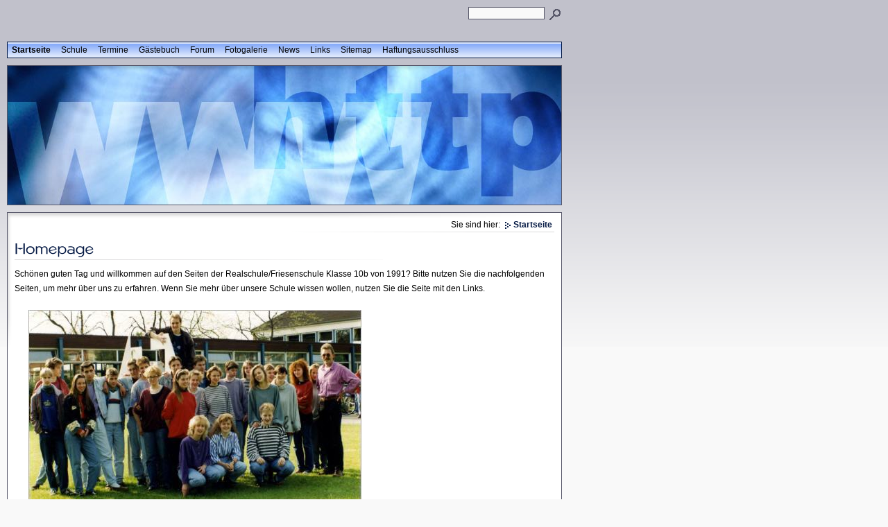

--- FILE ---
content_type: text/html; charset=UTF-8
request_url: http://zechs-zoeglinge.de/index.php
body_size: 1289
content:
<!DOCTYPE html PUBLIC "-//W3C//DTD XHTML 1.0 Transitional//EN" "http://www.w3.org/TR/xhtml1/DTD/xhtml1-transitional.dtd">

<html>
<head>
<title>Homepage</title>
<meta http-equiv="content-type" content="text/html; charset=ISO-8859-1" />
<meta http-equiv="expires" content="0" />
<meta name="author" content="" />
<meta name="description" content="" />
<meta name="keywords" lang="" content="" />
<meta name="generator" content="Web2Date BASIC" />
<link rel="stylesheet" type="text/css" href="./assets/sf.css" />
<link rel="stylesheet" type="text/css" href="./assets/sm.css" />
<link rel="stylesheet" type="text/css" href="./assets/ssb.css">
<script type="text/javascript" src="./assets/m.js"></script>
</head>

<body>
<div id="main">
<form class="search" action="./fts.php" method="get">
<div id="logo">
<input class="search" type="text" name="criteria" maxlength="30" />
<input type="image" src="./images/psearch.gif" />
</div>
</form>
<div id="menuBar">
<ul class="menuBar">
<li class="menuButton"><a class="menuButton" style="font-weight:bold;" href="./index.php" onmouseover="menuTouch(event, '');">Startseite</a></li>
<li class="menuButton"><a class="menuButton"  href="./000001987210f0531/index.html" onmouseover="menuTouch(event, '');">Schule</a></li>
<li class="menuButton"><a class="menuButton"  href="./0000019872106b20e/index.html" onmouseover="menuTouch(event, '');">Termine</a></li>
<li class="menuButton"><a class="menuButton"  href="./00000099d40b1d30a/index.php" onmouseover="menuTouch(event, '');">G&auml;stebuch</a></li>
<li class="menuButton"><a class="menuButton"  href="./00000099d40c3a40d/index.php" onmouseover="menuTouch(event, '');">Forum</a></li>
<li class="menuButton"><a class="menuButton"  href="./0000009a2113cc7ac/index.html" onmouseover="menuTouch(event, '');">Fotogalerie</a></li>
<li class="menuButton"><a class="menuButton"  href="./0000009a2112fb301/index.html" onmouseover="menuTouch(event, '');">News</a></li>
<li class="menuButton"><a class="menuButton"  href="./00000099d40c29708/index.html" onmouseover="menuTouch(event, '');">Links</a></li>
<li class="menuButton"><a class="menuButton"  href="./00000099d40c2b20a/index.html" onmouseover="menuTouch(event, '');">Sitemap</a></li>
<li class="menuButton"><a class="menuButton"  href="./00000099d80cb1705/index.html" onmouseover="menuTouch(event, '');">Haftungsausschluss</a></li>
</ul>
</div>

<div id="eyecatcher"></div>
<div id="content">

<div id="youarehere">

Sie sind hier:
  <a class="arrow" href="./index.php">Startseite</a>
</div>

<h1 style="background-image:url(./images/ph00000000000000001.gif);"></h1>

<p>Sch&ouml;nen guten Tag und willkommen auf den Seiten der Realschule/Friesenschule Klasse 10b von 1991? Bitte nutzen Sie die nachfolgenden Seiten, um mehr &uuml;ber uns zu erfahren. Wenn Sie mehr &uuml;ber unsere Schule wissen wollen, nutzen Sie die Seite mit den Links.</p>
<div class="picture">
  
	
	
<img src="./images/klassejpg480_480.jpg" width="480" height="292" alt="" border="0">	
<p class="sidepicturetext"><em></em> </p>

</div><p><p align="center"><img src="00000099d40f64b1c0.gif" alt="0"><img src="00000099d40f64b1c0.gif" alt="0"><img src="00000099d40f64b1c0.gif" alt="0"><img src="00000099d40f64b1c0.gif" alt="0"><img src="00000099d40f64b1c6.gif" alt="6"><img src="00000099d40f64b1c6.gif" alt="6"><img src="00000099d40f64b1c8.gif" alt="8"><img src="00000099d40f64b1c4.gif" alt="4"></p>
</p><div id="more">

<a class="arrow" target="_blank" href="./printable/index.php">Druckbare Version</a>
</div></div>

<div id="commonBar">
<ul class="menuBar">
<li class="menuButton"><a class="blacklink" href="./00000198730608001.html">Kontakt</a></li>
</ul>
</div>

</div>

</body>
</html>

--- FILE ---
content_type: text/css
request_url: http://zechs-zoeglinge.de/assets/sm.css
body_size: 6750
content:
/* Standard-Elemente */

p {
	margin: 0;
	padding: 0px 0px 10px 0px;
	line-height: 180%;	
}

em {
	font-weight : bold;
	color: #031843;
	font-style : normal;
}

h1 {
	margin: 0;
	padding: 0;
	width: 778px;
	height: 50px;
	background-repeat : no-repeat;
}

h2 {
	margin: 0;
	padding: 4px 0px 3px 0px;
	font-size: 100%;
	color: #575769;
}

h3 {
	margin: 0;
	padding: 2px 0px 2px 0px;
	font-size: 100%;
	color: #000000;
}

.clearer {
	clear: both;
}

a.link {
	font-weight: bold;
	color: #031843;
	text-decoration: none;
}

a.arrow {
	font-weight: bold;
	color: #031843;
	text-decoration: none;
	background:;
	background-image : url(../images/parrow.gif);
	background-position : top left;
	background-repeat : no-repeat;
	padding: 0px 3px 0px 16px;
	white-space : nowrap;
}

a.blacklink {
	color: #575769;
	text-decoration: none;
	padding-left: 6px;
}

a.link:hover, a.blacklink:hover,a.arrow:hover, a.teaserlink:hover, a.s2d:hover {
	text-decoration: underline;
}

a.plaintext {
	font-size: 90%;
	color: #575769;
	text-decoration: none;
}


/* Layout-Elemente  */

BODY {
	background : #F9F9F9 url(../images/pback.gif) repeat-x scroll top left;
	margin: 0px;
	padding: 0px;
}

#main {
	width : 800px;
	padding: 10px 0px 0px 0px;
	margin: 0px 10px 10px 10px;
	border: none;
	text-align: left;
}

#logo {
	background : transparent url(../images/plogo.gif) no-repeat bottom left;
	width: 800px;
	height: 50px;
	margin: 0;
	text-align: right;
}

#content {
	width: 778px;
	padding: 10px;
	margin: 10px 0 0 0;
	border: 1px solid #575769;
	background : #ffffff url(../images/pshadow.gif) no-repeat top left;
}

#eyecatcher {
	padding: 0px;
	margin: 10px 0 0 0;
	height: 200px;
	border: 1px solid #575769;
	background : #ffffff url(../images/peye.jpg) no-repeat top left;
}

#youarehere {
	display: block;
	text-align: right;
	background : url(../images/pline.gif) no-repeat bottom right;
	padding-bottom: 4px;
}

#more {
	display: block;
	text-align: right;
	background : url(../images/pline.gif) no-repeat top right;
	padding-top: 4px;
}

#plaintext {
	position: absolute;
	top: 5px;
	left 0px;
	margin: 0px;
	padding: 0px;
}

/* Men� */

#commonBar {
	margin: 0;
	padding: 0;
	text-align: right;
}

#menuBar {
	margin: 0;
	padding: 0;
	border: 1px solid #031843;
	background : #E1EAFD url(../images/pmbar.gif) repeat-x top left;
}

ul.menuBar {
	margin: 0;
	padding: 4px 0px 4px 0px;
}

li.menuButton {
	display: inline;
	list-style: none;
}

a.menuButton, a.menuButtonActive  {
	color: #000000;
	text-decoration: none;
	padding: 4px 6px 4px 6px;
}

.menu {
	background: #C1C1CB url(../images/pmenu.gif) repeat-x top left;
	border: 1px solid #575769;
	padding: 0px;
	position: absolute;
	text-align: left;
	visibility: hidden;
	left:0px;
	top:0px;
	filter:alpha(opacity=90);
	-moz-opacity:0.90;
	opacity: 0.90;
	z-index 20;
}

a.menuItem, a.menuItemActive {
	color: #000000;
	background-color: transparent;
	display: block;
	padding: 4px 16px 4px 16px;
	text-decoration: none;
	white-space: nowrap;
}

a.menuButtonActive, a.menuButton:hover {
  background-color: #031843;
  color: #ffffff;
}

a.menuItem:hover, a.menuItemActive {
  background-color: #575769;
  color: #ffffff;
}


/* Suchfeld */

input.search {
	border : 1px solid #575769;
	width: 100px;
	background-color: #F9F9F9;
	vertical-align: top;
	padding: 1px 4px 1px 4px;
	margin: 0;
}

form.search {
	margin: 0px;
}

/* Marginalie */

div.sidepicture {
	float: right;
	padding: 0px 0px 0px 10px;
	margin: 0px 0px 10px 10px;
	width: 200px;
	border: none;
	background: url(../images/psep.gif) no-repeat left top;
}

p.sidepicturetext {
	margin: 0;
	padding: 2px 0px 0px 0px;
	line-height: 160%;	
	font-size: 90%;
	color: #575769;
}


/* Absatztyp BIld */

div.picture {
	padding: 0px;
	margin: 10px 0px 10px 20px;
	width: 480px;
	border: none;
}


/* Absatztype Aufz�hlung */

ul.content {
	list-style: none;
	padding: 10px;
	margin: 10px 0 20px 20px;
	background-color: #F9F9F9;
	border: 1px solid #575769;
	width: 490px;
}

li.content {
	padding: 2px 0px 2px 18px;
	background-image: url(../images/pbull.gif);
	background-repeat: no-repeat;
	background-position: top left;
}


/* Absatztyp Tabelle */

table.content {
	margin: 0px 0px 10px 0px;
	border: 1px solid #575769;
}

tr.odd {
	background-color : #E1EAFD;	
}

tr.even {
	background-color : #F9F9F9;	
}

tr.header {
	background-color : #C1C1CB;	
}

td.cell {
	padding: 4px;	
	margin: 0px;
}

td.headercell {
	padding: 4px;	
	margin: 0px;
	font-weight: bold;
}


/* Absatztyp Teaser */

div.teaserelement {
	float: left;
	padding: 6px 10px 6px 10px;
	margin: 0px 10px 10px 0px;
	background-color: #F9F9F9;
	border: 1px solid #575769;
}

div.teaser {
	margin: 10px 0px 10px 20px ! important; 
	border: none;
	width: 748px;
}

div.teaserpicture {
	float: right;
	padding: 0px;
	margin: 0px 0px 10px 10px;
	border: none;
}

p.teasertext {
	margin: 0;
	padding: 4px 0px 4px 0px;
}

div.teasernav {
	clear: both;
	padding: 0;
	margin: 0;
	border: none;
	text-align: center;
}

a.teaserlink {
	font-weight: bold;
	color: #575769;
	text-decoration: none;
}

p.lookup {
	margin: 0px 0px 10px 0px;
	padding: 4px 0px 0px 0px;
	border-bottom: 1px solid #C1C1CB;
}

/* Absatztype Formular */

input.forminput  {
	border : 1px solid #575769;
	width: 300px;
	background-color: #F9F9F9;
	vertical-align: top;
	padding: 1px;
	margin: 0px 0px 10px 0px;
}

textarea.formtextarea  {
	border : 1px solid #575769;
	width: 300px;
	height: 200px;
	background-color: #F9F9F9;
	vertical-align: top;
	padding: 1px;
	margin: 0px 0px 10px 0px;
}

.formcaption {
	width: 200px;
	line-height: 200%;
	float: left;
	clear: left;
}

p.formnote {
	color: #575769;
	padding: 2px 0px 10px 202px !important;
}

.buttoncaption {
	line-height: 200%;
}

/* Plugin-Styles */


INPUT.s2d {
	border : 1px solid #575769;
	background-color: #F9F9F9;
	vertical-align: top;
	padding: 1px;
}

SELECT.s2d {
	border : 1px solid #575769;
	background-color: #F9F9F9;
	vertical-align: top;
	padding: 1px;
}

a.s2d, a.s2dinfo, a.s2dsmall {
	font-weight: bold;
	color: #031843;
	text-decoration: none;
}

P.s2d  {
	font-size: 16pt;
	color: #031843;
	font-weight : bold;
	margin-top : 5pt;
	margin-bottom : 5pt;
	line-height: 20pt;
}

textarea {
	border : 1px solid #575769;
	width: 300px;
	height: 200px;
	background-color: #F9F9F9;
	vertical-align: top;
	padding: 1px;
}

--- FILE ---
content_type: text/css
request_url: http://zechs-zoeglinge.de/assets/ssb.css
body_size: 610
content:
#sidebar {
	position: absolute;
	top: 60px;
	left: 820px;
	width: 150px;
	padding: 10px;
	border: 1px solid #575769;
	background : #ffffff url(../images/pshadow.gif) no-repeat top left;
}

#sidebar h2 {
	font-size: 10pt;
	color: #C1C1CB;
	font-weight : bold;
	margin-top : 2pt;
	margin-bottom : 2pt;
}

#sidebar p {
	margin: 0px 0px 5px 0px;
	padding: 0px;
}

#sidebar ul {
	margin: 2px 0px 2px 0px;
	padding: 0px;
}

#sidebar a {
	font-weight: bold;
	color: #031843;
	text-decoration: none;
}

#sidebar li {
	margin: 2px 0px 2px 16px;
	padding: 0px;
	line-height: 150%;
}